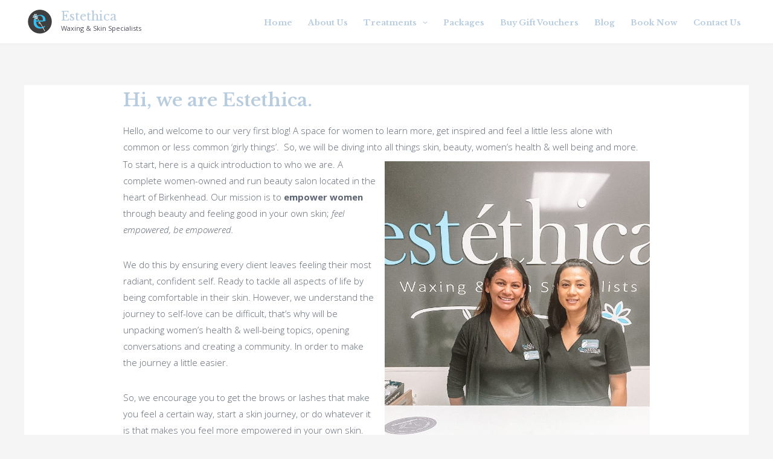

--- FILE ---
content_type: text/css
request_url: https://estethicabeautytherapybirkenhead.co.nz/wp-content/uploads/elementor/css/post-3033.css?ver=1749075153
body_size: 340
content:
.elementor-3033 .elementor-element.elementor-element-295b5639 > .elementor-container{max-width:892px;}.elementor-3033 .elementor-element.elementor-element-295b5639:not(.elementor-motion-effects-element-type-background), .elementor-3033 .elementor-element.elementor-element-295b5639 > .elementor-motion-effects-container > .elementor-motion-effects-layer{background-color:#FFFFFF;}.elementor-3033 .elementor-element.elementor-element-295b5639{transition:background 0.3s, border 0.3s, border-radius 0.3s, box-shadow 0.3s;margin-top:68px;margin-bottom:68px;}.elementor-3033 .elementor-element.elementor-element-295b5639 > .elementor-background-overlay{transition:background 0.3s, border-radius 0.3s, opacity 0.3s;}.elementor-3033 .elementor-element.elementor-element-00cdca7 .elementor-heading-title{color:#B7CCDE;font-family:"Libre Baskerville", Sans-serif;font-weight:600;}.elementor-3033 .elementor-element.elementor-element-6532353{color:#5D6672;font-family:"Open Sans", Sans-serif;font-weight:300;}